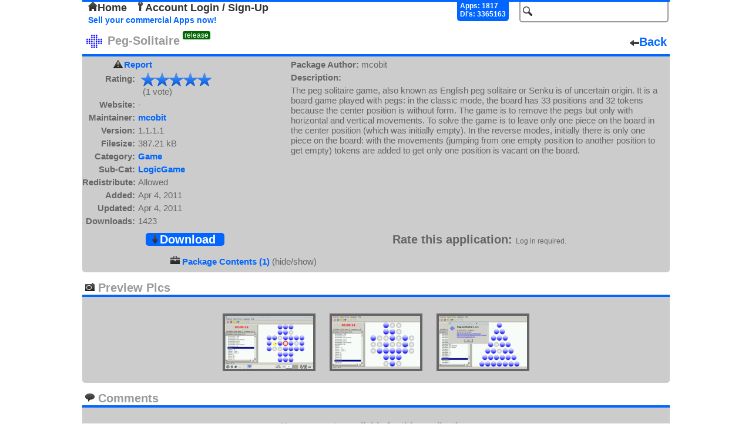

--- FILE ---
content_type: text/html; charset=UTF-8
request_url: https://repo.openpandora.org/?page=detail&app=pegsolitaire-peg-solitaire-11866
body_size: 2192
content:
<!DOCTYPE html PUBLIC "-//W3C//DTD XHTML 1.0 Transitional//EN" "http://www.w3.org/TR/xhtml1/DTD/xhtml1-transitional.dtd">
<html xmlns="http://www.w3.org/1999/xhtml">
<head>
	<meta http-equiv="Content-Type" content="text/html; charset=utf-8" />

	<!--<meta name="viewport" content="width=device-width, initial-scale=1, minimum-scale=1, maximum-scale=10, user-scalable=yes" />-->
	<meta name="keywords" content="Open, Pandora, Open Pandora, OpenPandora, Software, Applications, Games, Packages, Apps, Open Source, Source, Download, Upload, Pnd"/>
	<meta name="description" content="Repository of Software for the Open Pandora open source console. Upload, Download, Comment, Rate."/>

	<title>Peg-Solitaire - Package Details - repo.openpandora.org Repository of Software for the Open Pandora open source console - Games | Apps | Emulators</title>
	<link rel="shortcut icon" href="favicon.ico" />
    <!--[if IE 6]>
	<link type="text/css" rel="stylesheet" href="includes/ajax/style_ie6.css" />
    <![endif]-->
    <!--[if !IE 6]>-->
    <link type="text/css" rel="stylesheet" href="includes/ajax/style.css" />
    <!--<![endif]-->
	<link type="text/css" rel="stylesheet" href="includes/jquery.fancybox-1.3.4.css" />	<script type="text/javascript" src="includes/jquery-1.6.3.js" charset="utf-8"></script>
	<script type="text/javascript" src="includes/ajax/url_param.js" charset="utf-8"></script>
	<script type="text/javascript" src="includes/jquery.fancybox-1.3.4.js" charset="utf-8"></script>
	<script type="text/javascript" src="includes/jquery.easing-1.3.pack.js" charset="utf-8"></script>
	<script type="text/javascript" src="includes/ajax/app_details_ajax.js" charset="utf-8"></script>	<script type="text/javascript" src="includes/ajax/autocomplete.js" charset="utf-8"></script>
	<script type="text/javascript" src="includes/ajax/ajax.js" charset="utf-8"></script>
	<script type="text/javascript">

	  var _gaq = _gaq || [];
	  _gaq.push(['_setAccount', 'UA-17472226-2']);
	  _gaq.push(['_trackPageview']);
	
	  (function() {
		var ga = document.createElement('script'); ga.type = 'text/javascript'; ga.async = true;
		ga.src = ('https:' == document.location.protocol ? 'https://ssl' : 'http://www') + '.google-analytics.com/ga.js';
		var s = document.getElementsByTagName('script')[0]; s.parentNode.insertBefore(ga, s);
	  })();

	</script>
    
	<link type="application/rss+xml" rel="alternate" href="http://repo.openpandora.org/includes/rss.php" title="Latest software from repo.openpandora.org" />
</head>

<body>

<div class='header'>
<div id='containerBox'>
	<div id='loginContainer' class='popup'>
        <div id='xbut'><img src="images/delete.png" alt="" /></div>
        <div id='logBoxLinks'>
        </div>
        <div class='innerBox'>
        </div>
	</div>
</div>
    <form action="/" method="get" name="search_form" id="search_form">
        <input type="hidden" name="page" value="all" />
        <input type="text" id="search" name="search" class='input_Field search' value='' />
        <input type="submit" id="search_for" class="button_hidden" value="search" />
    </form>
    	<div class="userControlls" id='test'>
		<a href='./' id='home'><img src='images/home.png' alt='' />Home</a> <a href='?page=entrance&amp;form=login' id='acc_login'><img src='images/key.png' alt='' />Account Login / Sign-Up</a> &nbsp;	</div>
        <div id='stats'>
            Apps: 1817<br/>Dl's: 3365163        </div>
        <br/>

<a href='./Selling%20your%20applications%20on%20the%20repo.pdf' class='sell' target="_blank" title='Sellers Guide'>Sell your commercial Apps now!</a> 

</div>


<div class='app_detail'>
	<div class='title'><span><img src="files/pnd/pegsolitaire-peg-solitaire-11866/icon.png" alt=""/>&nbsp;Peg-Solitaire<span class='release'>release</span></span><a href='' class='back'><img src='images/arrow_left.png' alt='' />Back</a></div>
        <div id='app_detail' class='app_details'>
        <div><a id="report_app" href="?page=report&amp;app=pegsolitaire-peg-solitaire-11866">Report</a></div>
		<div id="rates"><span class='head'>Rating:</span><span><span class='final_rating_bg' title='5 / 5'><span class='non_final_rating' style='width:120px'></span></span></span><br/><span class='head'>&nbsp;</span><span>&nbsp;&nbsp;(1 vote)</span></div>
		<div><span class='head'>Website:</span><span>-</span></div>
		<div><span class='head'>Maintainer:</span><span><a href='?page=all&amp;search=mcobit&amp;s=new' title='search for apps by mcobit'>mcobit</a></span></div>
        		<div><span class='head'>Version:</span><span>1.1.1.1</span></div>
		<div><span class='head'>Filesize:</span><span>387.21 kB</span></div>
		<div><span class='head'>Category:</span><span><a href='?page=all&amp;cat=Game&amp;s=new' title='Search for apps within the "Game" category' >Game</a></span></div>
		<div><span class='head'>Sub-Cat:</span><span><a href='?page=all&amp;subcat=LogicGame&amp;s=new' title='Search for apps within the "LogicGame" subcategory' >LogicGame</a></span></div>
        <div><span class='head'>Redistribute:</span><span>Allowed</span></div>
		<div><span class='head'>Added:</span><span>Apr 4, 2011</span></div>
		<div><span class='head'>Updated:</span><span>Apr 4, 2011</span></div>
		<div><span class='head'>Downloads:</span><span>1423</span></div>
                
	</div>
	<div id='app_description' class='app_description'>
		<div><span class='head'>Package Author:</span><span> mcobit</span></div>
		<div><span class='head'>Description:</span></div>
		<div><span class='details'>The peg solitaire game, also known as English peg solitaire or Senku is of uncertain origin. It is a board game played with pegs: in the classic mode, the board has 33 positions and 32 tokens because the center position is without form. The game is to remove the pegs but only with horizontal and vertical movements. To solve the game is to leave only one piece on the board in the center position (which was initially empty). In the reverse modes, initially there is only one piece on the board: with the movements (jumping from one empty position to another position to get empty) tokens are added to get only one position is vacant on the board.</span></div>
                
	</div>

        <div class='app_options'>
		<div class='download'>
        
			<a id='download' href='includes/download.php?app=pegsolitaire-peg-solitaire-11866' ><img src='images/arrow_down.png' alt='' />Download</a>
		</div>
		<div class='vote'>
			<span id='rta'>Rate this application:</span>
			
			<span class='info'>Log in required.</span>

		</div>
	</div>
        <div id='multi_app'>
         <div><img src='images/briefcase.png' alt=''/> <a href='?page=detail&amp;app=pegsolitaire-peg-solitaire-11866&amp;dp=true'>Package Contents (1)</a> (hide/show)</div></div></div>

	
        <div class='ppics'>
            <span class='ppic_title'><img src="images/photo_camera.png" alt="" /> Preview Pics</span><br/>
            <a class ='ppic_link' rel='ppic_group' href='files/pnd/pegsolitaire-peg-solitaire-11866/previews/ps1.png' target='_blank'><img class='ppic_thumb' src='./files/pnd/pegsolitaire-peg-solitaire-11866/previews/tn_ps1.png' alt='' /></a>
<a class ='ppic_link' rel='ppic_group' href='files/pnd/pegsolitaire-peg-solitaire-11866/previews/ps2.png' target='_blank'><img class='ppic_thumb' src='./files/pnd/pegsolitaire-peg-solitaire-11866/previews/tn_ps2.png' alt='' /></a>
<a class ='ppic_link' rel='ppic_group' href='files/pnd/pegsolitaire-peg-solitaire-11866/previews/ps3.png' target='_blank'><img class='ppic_thumb' src='./files/pnd/pegsolitaire-peg-solitaire-11866/previews/tn_ps3.png' alt='' /></a>
        </div>
	<div class='comments'>
    	<span class='com_title'><img src="images/comment.png" alt="" /> Comments</span><br/>
<div class='no_comments'>No comments available for this application.</div></div>    <div id='footer'>Page generated in 0.0224 seconds.<p>
    <form action="https://www.paypal.com/cgi-bin/webscr" method="post">
<input type="hidden" name="cmd" value="_s-xclick" />
<input type="hidden" name="hosted_button_id" value="X5HE7FCG967KG" />
<input type="image" src="https://www.paypalobjects.com/WEBSCR-640-20110401-1/en_GB/i/btn/btn_donate_SM.gif" name="submit" alt="PayPal - The safer, easier way to pay online." />
<img alt="" src="https://www.paypalobjects.com/WEBSCR-640-20110401-1/en_GB/i/scr/pixel.gif" width="1" height="1" /><span class="donate_span">like the site? consider donating.</span>
</form></p></div>
</body>
</html>
